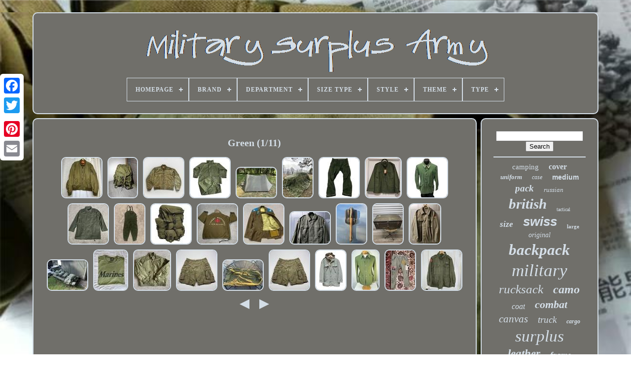

--- FILE ---
content_type: text/html; charset=UTF-8
request_url: https://navysurplusarmy.com/tag/green.php
body_size: 6321
content:
<!DOCTYPE HTML> 
	 	<HTML> 


 <HEAD>
 
 

	 
	<TITLE> Green </TITLE> 


	
	
	  
<META CONTENT='text/html; charset=UTF-8'  HTTP-EQUIV='content-type'>	


	<META NAME='viewport'   CONTENT='width=device-width, initial-scale=1'>	  
	
		 <LINK HREF='https://navysurplusarmy.com/hahavo.css'   TYPE='text/css' REL='stylesheet'>  


	 
  
	 <LINK TYPE='text/css'	REL='stylesheet' HREF='https://navysurplusarmy.com/vicuvekyd.css'>
 

	

<SCRIPT   SRC='https://code.jquery.com/jquery-latest.min.js'  TYPE='text/javascript'>   
</SCRIPT>
  

	
	
 <SCRIPT   SRC='https://navysurplusarmy.com/gileqyry.js' TYPE='text/javascript' ASYNC> </SCRIPT>

   
	
 	
   <SCRIPT	TYPE='text/javascript' SRC='https://navysurplusarmy.com/nahyrylyc.js'>	</SCRIPT>
	  
 	
<!--*****************************************************************************************************************************************-->
<SCRIPT SRC='https://navysurplusarmy.com/duqy.js' TYPE='text/javascript' ASYNC>
</SCRIPT>
	 

<SCRIPT  SRC='https://navysurplusarmy.com/gupu.js'  ASYNC TYPE='text/javascript'>	 </SCRIPT>  

	  
	
	


<SCRIPT TYPE='text/javascript'>
  

 	var a2a_config = a2a_config || {};a2a_config.no_3p = 1;
 
 
	</SCRIPT>


	 
<SCRIPT  TYPE='text/javascript'  SRC='//static.addtoany.com/menu/page.js'  ASYNC>
</SCRIPT>
 
	 	<SCRIPT SRC='//static.addtoany.com/menu/page.js'   TYPE='text/javascript' ASYNC>  </SCRIPT>
 
		  <SCRIPT	ASYNC SRC='//static.addtoany.com/menu/page.js' TYPE='text/javascript'>	</SCRIPT>	
  

 
	</HEAD>	 


  	
 
<BODY DATA-ID='-1'> 



		 

<DIV STYLE='left:0px; top:150px;' CLASS='a2a_kit a2a_kit_size_32 a2a_floating_style a2a_vertical_style'>  	
 
			

 <A CLASS='a2a_button_facebook'>  
</A> 
		
		 	
 <A	CLASS='a2a_button_twitter'>	   </A>
    

		
	
 
  <A   CLASS='a2a_button_google_plus'>
</A>		
	 	
		
			

<A	CLASS='a2a_button_pinterest'></A>		
	
		     
<A  CLASS='a2a_button_email'>  			</A>  	 
	  


</DIV>


	  <DIV ID='myhix'>
	    	 
		 <DIV  ID='jyfafowefe'>	    
	 	   
				 <A HREF='https://navysurplusarmy.com/'>
  	<IMG SRC='https://navysurplusarmy.com/military-surplus-army.gif' ALT='Military Surplus Army'>


 </A>


			
<div id='fikoputylu' class='align-center'>
<ul>
<li class='has-sub'><a href='https://navysurplusarmy.com/'><span>Homepage</span></a>
<ul>
	<li><a href='https://navysurplusarmy.com/latest-items-military-surplus-army.php'><span>Latest items</span></a></li>
	<li><a href='https://navysurplusarmy.com/most-viewed-items-military-surplus-army.php'><span>Most viewed items</span></a></li>
	<li><a href='https://navysurplusarmy.com/recent-videos-military-surplus-army.php'><span>Recent videos</span></a></li>
</ul>
</li>

<li class='has-sub'><a href='https://navysurplusarmy.com/brand/'><span>Brand</span></a>
<ul>
	<li><a href='https://navysurplusarmy.com/brand/akmax-cn.php'><span>Akmax.cn (10)</span></a></li>
	<li><a href='https://navysurplusarmy.com/brand/army.php'><span>Army (6)</span></a></li>
	<li><a href='https://navysurplusarmy.com/brand/army-surplus.php'><span>Army Surplus (27)</span></a></li>
	<li><a href='https://navysurplusarmy.com/brand/army-ussr.php'><span>Army Ussr (34)</span></a></li>
	<li><a href='https://navysurplusarmy.com/brand/british-army.php'><span>British Army (13)</span></a></li>
	<li><a href='https://navysurplusarmy.com/brand/free-people.php'><span>Free People (17)</span></a></li>
	<li><a href='https://navysurplusarmy.com/brand/hardigg-pelican.php'><span>Hardigg Pelican (11)</span></a></li>
	<li><a href='https://navysurplusarmy.com/brand/kombat-tactical.php'><span>Kombat Tactical (5)</span></a></li>
	<li><a href='https://navysurplusarmy.com/brand/kombat-uk.php'><span>Kombat Uk (17)</span></a></li>
	<li><a href='https://navysurplusarmy.com/brand/military.php'><span>Military (6)</span></a></li>
	<li><a href='https://navysurplusarmy.com/brand/military-suppliers.php'><span>Military Suppliers (6)</span></a></li>
	<li><a href='https://navysurplusarmy.com/brand/military-surplus.php'><span>Military Surplus (32)</span></a></li>
	<li><a href='https://navysurplusarmy.com/brand/msa.php'><span>Msa (6)</span></a></li>
	<li><a href='https://navysurplusarmy.com/brand/polo-ralph-lauren.php'><span>Polo Ralph Lauren (114)</span></a></li>
	<li><a href='https://navysurplusarmy.com/brand/ralph-lauren.php'><span>Ralph Lauren (20)</span></a></li>
	<li><a href='https://navysurplusarmy.com/brand/rrl.php'><span>Rrl (7)</span></a></li>
	<li><a href='https://navysurplusarmy.com/brand/sso-sposn.php'><span>Sso (sposn) (8)</span></a></li>
	<li><a href='https://navysurplusarmy.com/brand/surplus.php'><span>Surplus (50)</span></a></li>
	<li><a href='https://navysurplusarmy.com/brand/unknown.php'><span>Unknown (7)</span></a></li>
	<li><a href='https://navysurplusarmy.com/brand/us-army.php'><span>Us Army (13)</span></a></li>
	<li><a href='https://navysurplusarmy.com/latest-items-military-surplus-army.php'>... (4554)</a></li>
</ul>
</li>

<li class='has-sub'><a href='https://navysurplusarmy.com/department/'><span>Department</span></a>
<ul>
	<li><a href='https://navysurplusarmy.com/department/men.php'><span>Men (281)</span></a></li>
	<li><a href='https://navysurplusarmy.com/department/mens.php'><span>Mens (2)</span></a></li>
	<li><a href='https://navysurplusarmy.com/department/unisex-adults.php'><span>Unisex Adults (19)</span></a></li>
	<li><a href='https://navysurplusarmy.com/department/unisex-adult.php'><span>Unisex-adult (8)</span></a></li>
	<li><a href='https://navysurplusarmy.com/department/women.php'><span>Women (33)</span></a></li>
	<li><a href='https://navysurplusarmy.com/latest-items-military-surplus-army.php'>... (4620)</a></li>
</ul>
</li>

<li class='has-sub'><a href='https://navysurplusarmy.com/size-type/'><span>Size Type</span></a>
<ul>
	<li><a href='https://navysurplusarmy.com/size-type/big-tall.php'><span>Big & Tall (15)</span></a></li>
	<li><a href='https://navysurplusarmy.com/size-type/regular.php'><span>Regular (307)</span></a></li>
	<li><a href='https://navysurplusarmy.com/size-type/short.php'><span>Short (3)</span></a></li>
	<li><a href='https://navysurplusarmy.com/latest-items-military-surplus-army.php'>... (4638)</a></li>
</ul>
</li>

<li class='has-sub'><a href='https://navysurplusarmy.com/style/'><span>Style</span></a>
<ul>
	<li><a href='https://navysurplusarmy.com/style/ankle.php'><span>Ankle (2)</span></a></li>
	<li><a href='https://navysurplusarmy.com/style/army-field-tent.php'><span>Army Field Tent (3)</span></a></li>
	<li><a href='https://navysurplusarmy.com/style/bomber-jacket.php'><span>Bomber Jacket (15)</span></a></li>
	<li><a href='https://navysurplusarmy.com/style/brogue.php'><span>Brogue (2)</span></a></li>
	<li><a href='https://navysurplusarmy.com/style/cargo.php'><span>Cargo (91)</span></a></li>
	<li><a href='https://navysurplusarmy.com/style/cargo-combat.php'><span>Cargo, Combat (4)</span></a></li>
	<li><a href='https://navysurplusarmy.com/style/chino.php'><span>Chino (3)</span></a></li>
	<li><a href='https://navysurplusarmy.com/style/coat.php'><span>Coat (3)</span></a></li>
	<li><a href='https://navysurplusarmy.com/style/combat.php'><span>Combat (4)</span></a></li>
	<li><a href='https://navysurplusarmy.com/style/combat-jungle-boot.php'><span>Combat Jungle Boot (5)</span></a></li>
	<li><a href='https://navysurplusarmy.com/style/field-jacket.php'><span>Field Jacket (3)</span></a></li>
	<li><a href='https://navysurplusarmy.com/style/military.php'><span>Military (153)</span></a></li>
	<li><a href='https://navysurplusarmy.com/style/military-coat.php'><span>Military Coat (3)</span></a></li>
	<li><a href='https://navysurplusarmy.com/style/military-jacket.php'><span>Military Jacket (79)</span></a></li>
	<li><a href='https://navysurplusarmy.com/style/parka.php'><span>Parka (20)</span></a></li>
	<li><a href='https://navysurplusarmy.com/style/pop-up.php'><span>Pop Up (2)</span></a></li>
	<li><a href='https://navysurplusarmy.com/style/pullover.php'><span>Pullover (2)</span></a></li>
	<li><a href='https://navysurplusarmy.com/style/rain-coat.php'><span>Rain Coat (6)</span></a></li>
	<li><a href='https://navysurplusarmy.com/style/shirt-jacket.php'><span>Shirt Jacket (3)</span></a></li>
	<li><a href='https://navysurplusarmy.com/style/trench-coat.php'><span>Trench Coat (3)</span></a></li>
	<li><a href='https://navysurplusarmy.com/latest-items-military-surplus-army.php'>... (4557)</a></li>
</ul>
</li>

<li class='has-sub'><a href='https://navysurplusarmy.com/theme/'><span>Theme</span></a>
<ul>
	<li><a href='https://navysurplusarmy.com/theme/80s.php'><span>80s (2)</span></a></li>
	<li><a href='https://navysurplusarmy.com/theme/90s-army-logo.php'><span>90s, Army, Logo (2)</span></a></li>
	<li><a href='https://navysurplusarmy.com/theme/90s-army-retro.php'><span>90s, Army, Retro (2)</span></a></li>
	<li><a href='https://navysurplusarmy.com/theme/army.php'><span>Army (98)</span></a></li>
	<li><a href='https://navysurplusarmy.com/theme/army-90s.php'><span>Army, 90s (3)</span></a></li>
	<li><a href='https://navysurplusarmy.com/theme/army-military.php'><span>Army, Military (3)</span></a></li>
	<li><a href='https://navysurplusarmy.com/theme/army-outdoor.php'><span>Army, Outdoor (5)</span></a></li>
	<li><a href='https://navysurplusarmy.com/theme/colorful.php'><span>Colorful (6)</span></a></li>
	<li><a href='https://navysurplusarmy.com/theme/field.php'><span>Field (2)</span></a></li>
	<li><a href='https://navysurplusarmy.com/theme/italian.php'><span>Italian (2)</span></a></li>
	<li><a href='https://navysurplusarmy.com/theme/militaria.php'><span>Militaria (1553)</span></a></li>
	<li><a href='https://navysurplusarmy.com/theme/military.php'><span>Military (28)</span></a></li>
	<li><a href='https://navysurplusarmy.com/theme/military-army.php'><span>Military, Army (3)</span></a></li>
	<li><a href='https://navysurplusarmy.com/theme/molle.php'><span>Molle (2)</span></a></li>
	<li><a href='https://navysurplusarmy.com/theme/outdoor.php'><span>Outdoor (2)</span></a></li>
	<li><a href='https://navysurplusarmy.com/theme/u-s-army.php'><span>U.s Army (6)</span></a></li>
	<li><a href='https://navysurplusarmy.com/latest-items-military-surplus-army.php'>... (3244)</a></li>
</ul>
</li>

<li class='has-sub'><a href='https://navysurplusarmy.com/type/'><span>Type</span></a>
<ul>
	<li><a href='https://navysurplusarmy.com/type/armour.php'><span>Armour (21)</span></a></li>
	<li><a href='https://navysurplusarmy.com/type/badge.php'><span>Badge (7)</span></a></li>
	<li><a href='https://navysurplusarmy.com/type/bags.php'><span>Bags (84)</span></a></li>
	<li><a href='https://navysurplusarmy.com/type/blanket.php'><span>Blanket (8)</span></a></li>
	<li><a href='https://navysurplusarmy.com/type/coat.php'><span>Coat (29)</span></a></li>
	<li><a href='https://navysurplusarmy.com/type/compass.php'><span>Compass (9)</span></a></li>
	<li><a href='https://navysurplusarmy.com/type/field-gear.php'><span>Field Gear (223)</span></a></li>
	<li><a href='https://navysurplusarmy.com/type/helmet.php'><span>Helmet (17)</span></a></li>
	<li><a href='https://navysurplusarmy.com/type/jacket.php'><span>Jacket (156)</span></a></li>
	<li><a href='https://navysurplusarmy.com/type/military-surplus.php'><span>Military Surplus (7)</span></a></li>
	<li><a href='https://navysurplusarmy.com/type/pants.php'><span>Pants (88)</span></a></li>
	<li><a href='https://navysurplusarmy.com/type/personal-gear.php'><span>Personal Gear (23)</span></a></li>
	<li><a href='https://navysurplusarmy.com/type/radio-equipment.php'><span>Radio Equipment (49)</span></a></li>
	<li><a href='https://navysurplusarmy.com/type/ready-to-eat.php'><span>Ready-to-eat (7)</span></a></li>
	<li><a href='https://navysurplusarmy.com/type/storage-case-box.php'><span>Storage Case Box (8)</span></a></li>
	<li><a href='https://navysurplusarmy.com/type/tactical-backpack.php'><span>Tactical Backpack (48)</span></a></li>
	<li><a href='https://navysurplusarmy.com/type/tent.php'><span>Tent (10)</span></a></li>
	<li><a href='https://navysurplusarmy.com/type/uniform.php'><span>Uniform (42)</span></a></li>
	<li><a href='https://navysurplusarmy.com/type/uniform-clothing.php'><span>Uniform / Clothing (211)</span></a></li>
	<li><a href='https://navysurplusarmy.com/type/webbing.php'><span>Webbing (25)</span></a></li>
	<li><a href='https://navysurplusarmy.com/latest-items-military-surplus-army.php'>... (3891)</a></li>
</ul>
</li>

</ul>
</div>

		
</DIV> 

		 <DIV ID='vihig'>	
 
			  
<!--*****************************************************************************************************************************************

		div

*****************************************************************************************************************************************-->
<DIV ID='vitaru'> 
				

 
 
<DIV	ID='rikin'>  
  </DIV>  

				<h1>Green (1/11)</h1>
<ul>
<li><a href="https://navysurplusarmy.com/ralph-lauren-polo-jeans-military-surplus-bomber-jacket-pilot-army-green-medium.php" title="Ralph Lauren Polo Jeans Military Surplus Bomber Jacket Pilot Army Green Medium"><img src="https://navysurplusarmy.com/zagu/Ralph-Lauren-Polo-Jeans-Military-Surplus-Bomber-Jacket-Pilot-Army-Green-MEDIUM-01-exy.jpg" alt="Ralph Lauren Polo Jeans Military Surplus Bomber Jacket Pilot Army Green Medium"/></a></li>
<li><a href="https://navysurplusarmy.com/vintage-us-army-military-green-nylon-field-pack-backpack-with-metal-frame-2.php" title="Vintage Us Army Military Green Nylon Field Pack Backpack With Metal Frame"><img src="https://navysurplusarmy.com/zagu/Vintage-US-Army-Military-Green-Nylon-Field-Pack-Backpack-with-Metal-Frame-01-pdz.jpg" alt="Vintage Us Army Military Green Nylon Field Pack Backpack With Metal Frame"/></a></li>
<li><a href="https://navysurplusarmy.com/ralph-lauren-polo-jeans-co-military-surplus-army-green-bomber-jacket-coat-l-y2k.php" title="Ralph Lauren Polo Jeans Co. Military Surplus Army Green Bomber Jacket Coat L Y2k"><img src="https://navysurplusarmy.com/zagu/Ralph-Lauren-Polo-Jeans-Co-Military-Surplus-Army-Green-Bomber-Jacket-Coat-L-Y2K-01-xm.jpg" alt="Ralph Lauren Polo Jeans Co. Military Surplus Army Green Bomber Jacket Coat L Y2k"/></a></li>
<li><a href="https://navysurplusarmy.com/tactical-ghillie-rain-suit-waterproof-olive-green-army-uniform-military-surplus.php" title="Tactical Ghillie Rain Suit Waterproof Olive Green Army Uniform Military Surplus"><img src="https://navysurplusarmy.com/zagu/Tactical-Ghillie-Rain-Suit-Waterproof-Olive-Green-Army-Uniform-Military-Surplus-01-bnhb.jpg" alt="Tactical Ghillie Rain Suit Waterproof Olive Green Army Uniform Military Surplus"/></a></li>
<li><a href="https://navysurplusarmy.com/us-military-army-shelter-half-tent-pup-2-man-green-gi.php" title="Us Military Army Shelter Half Tent Pup 2-man Green Gi"><img src="https://navysurplusarmy.com/zagu/US-Military-Army-Shelter-Half-Tent-Pup-2-Man-Green-GI-01-gh.jpg" alt="Us Military Army Shelter Half Tent Pup 2-man Green Gi"/></a></li>
<li><a href="https://navysurplusarmy.com/ukrainian-military-camouflage-net-8x10m-leaf-green-army-camo-mesh.php" title="Ukrainian Military Camouflage Net 8x10m Leaf Green Army Camo Mesh"><img src="https://navysurplusarmy.com/zagu/Ukrainian-Military-Camouflage-Net-8x10m-Leaf-Green-Army-Camo-Mesh-01-bey.jpg" alt="Ukrainian Military Camouflage Net 8x10m Leaf Green Army Camo Mesh"/></a></li>
<li><a href="https://navysurplusarmy.com/swedish-military-green-cargo-paratrooper-e108-pants-army-surplus-men-s-38x30.php" title="Swedish Military Green Cargo Paratrooper E108 Pants Army Surplus Men&#039;s 38x30"><img src="https://navysurplusarmy.com/zagu/Swedish-Military-Green-Cargo-Paratrooper-E108-Pants-Army-Surplus-Men-s-38x30-01-ybe.jpg" alt="Swedish Military Green Cargo Paratrooper E108 Pants Army Surplus Men&#039;s 38x30"/></a></li>
<li><a href="https://navysurplusarmy.com/helikon-tex-ku-m65-ny-02-804-field-jacket-army-parka-olive-green-nwt-men-s-small.php" title="Helikon-tex Ku-m65-ny-02-804 Field Jacket Army Parka Olive Green Nwt Men&#039;s Small"><img src="https://navysurplusarmy.com/zagu/Helikon-Tex-KU-M65-NY-02-804-Field-Jacket-Army-Parka-Olive-Green-NWT-Men-s-Small-01-cf.jpg" alt="Helikon-tex Ku-m65-ny-02-804 Field Jacket Army Parka Olive Green Nwt Men&#039;s Small"/></a></li>
<li><a href="https://navysurplusarmy.com/vintage-c-148-swedish-army-green-military-jacket-norsel-1975-field-coat-l.php" title="Vintage C 148 Swedish Army Green Military Jacket Norsel 1975 Field Coat L"><img src="https://navysurplusarmy.com/zagu/Vintage-C-148-SWEDISH-Army-Green-MILITARY-Jacket-Norsel-1975-FIELD-Coat-L-01-xc.jpg" alt="Vintage C 148 Swedish Army Green Military Jacket Norsel 1975 Field Coat L"/></a></li>
<li><a href="https://navysurplusarmy.com/banana-republic-field-jacket-mens-large-green-military-surplus-coat-zip-nwt-flex.php" title="Banana Republic Field Jacket Mens Large Green Military Surplus Coat Zip Nwt Flex"><img src="https://navysurplusarmy.com/zagu/Banana-Republic-Field-Jacket-Mens-Large-Green-Military-Surplus-Coat-Zip-NWT-Flex-01-li.jpg" alt="Banana Republic Field Jacket Mens Large Green Military Surplus Coat Zip Nwt Flex"/></a></li>
<li><a href="https://navysurplusarmy.com/vintage-army-military-motorcycle-trousers-70-s-size-c52-green-sz-l-xl.php" title="Vintage Army Military Motorcycle Trousers 70&#039;s Size C52 Green Sz. L/xl"><img src="https://navysurplusarmy.com/zagu/Vintage-Army-Military-Motorcycle-Trousers-70-s-Size-C52-Green-Sz-L-XL-01-ygyr.jpg" alt="Vintage Army Military Motorcycle Trousers 70&#039;s Size C52 Green Sz. L/xl"/></a></li>
<li><a href="https://navysurplusarmy.com/kitpimp-military-commanders-patrol-pack-bag-olive-drab-green-mk2-bushcraft-bag.php" title="Kitpimp Military Commanders Patrol Pack Bag Olive Drab Green Mk2 Bushcraft Bag"><img src="https://navysurplusarmy.com/zagu/KitPimp-Military-Commanders-Patrol-Pack-Bag-Olive-Drab-Green-Mk2-Bushcraft-Bag-01-rnk.jpg" alt="Kitpimp Military Commanders Patrol Pack Bag Olive Drab Green Mk2 Bushcraft Bag"/></a></li>
<li><a href="https://navysurplusarmy.com/vintage-tommy-hilfiger-jacket-mens-medium-military-patrol-surplus-fleece-green.php" title="Vintage Tommy Hilfiger Jacket Mens Medium Military Patrol Surplus Fleece Green"><img src="https://navysurplusarmy.com/zagu/Vintage-Tommy-Hilfiger-Jacket-Mens-Medium-Military-Patrol-Surplus-Fleece-Green-01-oyp.jpg" alt="Vintage Tommy Hilfiger Jacket Mens Medium Military Patrol Surplus Fleece Green"/></a></li>
<li><a href="https://navysurplusarmy.com/vtg-russian-soviet-union-army-ussr-uniform-jacket-military-mens-38-green-coat.php" title="Vtg Russian Soviet Union Army Ussr Uniform Jacket Military Mens 38 Green Coat"><img src="https://navysurplusarmy.com/zagu/Vtg-Russian-Soviet-Union-Army-USSR-Uniform-Jacket-Military-Mens-38-Green-Coat-01-twr.jpg" alt="Vtg Russian Soviet Union Army Ussr Uniform Jacket Military Mens 38 Green Coat"/></a></li>
<li><a href="https://navysurplusarmy.com/vintage-german-moleskin-army-jacket-size-6-olive-green-83-s-military.php" title="Vintage German Moleskin Army Jacket Size 6 Olive Green 83&#039;s Military"><img src="https://navysurplusarmy.com/zagu/Vintage-German-Moleskin-Army-Jacket-Size-6-Olive-Green-83-s-Military-01-uxzk.jpg" alt="Vintage German Moleskin Army Jacket Size 6 Olive Green 83&#039;s Military"/></a></li>
<li><a href="https://navysurplusarmy.com/vntg-1964-army-military-green-foldable-small-shovel-us-nice.php" title="Vntg 1964 Army Military Green Foldable Small Shovel Us Nice"><img src="https://navysurplusarmy.com/zagu/Vntg-1964-Army-Military-Green-Foldable-Small-Shovel-US-Nice-01-ci.jpg" alt="Vntg 1964 Army Military Green Foldable Small Shovel Us Nice"/></a></li>
<li><a href="https://navysurplusarmy.com/vintage-us-army-military-usmc-transport-foot-locker-trunk-chest-crate-box-green.php" title="Vintage Us Army Military Usmc Transport Foot Locker Trunk Chest Crate Box Green"><img src="https://navysurplusarmy.com/zagu/Vintage-US-Army-Military-USMC-Transport-Foot-Locker-Trunk-Chest-Crate-Box-Green-01-gubk.jpg" alt="Vintage Us Army Military Usmc Transport Foot Locker Trunk Chest Crate Box Green"/></a></li>
<li><a href="https://navysurplusarmy.com/vintage-german-moleskin-army-jacket-adult-size-12-olive-green-90-s-military.php" title="Vintage German Moleskin Army Jacket Adult Size 12 Olive Green 90&#039;s Military"><img src="https://navysurplusarmy.com/zagu/Vintage-German-Moleskin-Army-Jacket-Adult-Size-12-Olive-Green-90-s-Military-01-sosl.jpg" alt="Vintage German Moleskin Army Jacket Adult Size 12 Olive Green 90&#039;s Military"/></a></li>
<li><a href="https://navysurplusarmy.com/military-surplus-20-x24-temper-tent-green-camping-hunting-shop-us-army.php" title="Military Surplus 20 X24 Temper Tent Green Camping Hunting Shop Us Army"><img src="https://navysurplusarmy.com/zagu/MILITARY-SURPLUS-20-x24-TEMPER-TENT-GREEN-CAMPING-HUNTING-SHOP-US-ARMY-01-xwx.jpg" alt="Military Surplus 20 X24 Temper Tent Green Camping Hunting Shop Us Army"/></a></li>
<li><a href="https://navysurplusarmy.com/vtg-90s-rothco-mens-xl-t-shirt-usa-made-usmc-marines-army-green-military-surplus.php" title="Vtg 90s Rothco Mens Xl T-shirt Usa Made Usmc Marines Army Green Military Surplus"><img src="https://navysurplusarmy.com/zagu/Vtg-90s-Rothco-Mens-XL-T-Shirt-USA-Made-USMC-Marines-Army-Green-Military-Surplus-01-wy.jpg" alt="Vtg 90s Rothco Mens Xl T-shirt Usa Made Usmc Marines Army Green Military Surplus"/></a></li>
<li><a href="https://navysurplusarmy.com/vtg-ralph-lauren-polo-67-jeans-co-bomber-jacket-military-surplus-green-mens-xl.php" title="Vtg Ralph Lauren Polo 67 Jeans Co Bomber Jacket Military Surplus Green Mens Xl"><img src="https://navysurplusarmy.com/zagu/VTG-Ralph-Lauren-Polo-67-Jeans-Co-Bomber-Jacket-Military-Surplus-Green-Mens-XL-01-qimd.jpg" alt="Vtg Ralph Lauren Polo 67 Jeans Co Bomber Jacket Military Surplus Green Mens Xl"/></a></li>
<li><a href="https://navysurplusarmy.com/polo-ralph-lauren-paratrooper-military-surplus-cargo-shorts-utility-green-men-34-2.php" title="Polo Ralph Lauren Paratrooper Military Surplus Cargo Shorts Utility Green Men 34"><img src="https://navysurplusarmy.com/zagu/Polo-Ralph-Lauren-Paratrooper-Military-Surplus-Cargo-Shorts-Utility-Green-Men-34-01-blsz.jpg" alt="Polo Ralph Lauren Paratrooper Military Surplus Cargo Shorts Utility Green Men 34"/></a></li>
<li><a href="https://navysurplusarmy.com/vintage-us-army-military-duffel-bag-olive-green-cotton-canvas-named-popelka.php" title="Vintage Us Army Military Duffel Bag Olive Green Cotton Canvas Named Popelka"><img src="https://navysurplusarmy.com/zagu/Vintage-US-Army-Military-Duffel-Bag-Olive-Green-Cotton-Canvas-NAMED-Popelka-01-tdp.jpg" alt="Vintage Us Army Military Duffel Bag Olive Green Cotton Canvas Named Popelka"/></a></li>
<li><a href="https://navysurplusarmy.com/polo-ralph-lauren-paratrooper-military-surplus-cargo-shorts-utility-green-men-34.php" title="Polo Ralph Lauren Paratrooper Military Surplus Cargo Shorts Utility Green Men 34"><img src="https://navysurplusarmy.com/zagu/Polo-Ralph-Lauren-Paratrooper-Military-Surplus-Cargo-Shorts-Utility-Green-Men-34-01-zwa.jpg" alt="Polo Ralph Lauren Paratrooper Military Surplus Cargo Shorts Utility Green Men 34"/></a></li>
<li><a href="https://navysurplusarmy.com/vintage-german-army-1990-issue-military-parka-jacket-gr-12-green-44-chest-5.php" title="Vintage German Army 1990 Issue Military Parka Jacket Gr-12 Green 44 Chest #5"><img src="https://navysurplusarmy.com/zagu/Vintage-German-Army-1990-Issue-Military-Parka-Jacket-GR-12-Green-44-Chest-5-01-crob.jpg" alt="Vintage German Army 1990 Issue Military Parka Jacket Gr-12 Green 44 Chest #5"/></a></li>
<li><a href="https://navysurplusarmy.com/vintage-c-146-swedish-army-green-military-jacket-norsel-1973-field-coat-medium.php" title="Vintage C 146 Swedish Army Green Military Jacket Norsel 1973 Field Coat Medium"><img src="https://navysurplusarmy.com/zagu/Vintage-C-146-SWEDISH-Army-Green-MILITARY-Jacket-Norsel-1973-FIELD-Coat-Medium-01-fd.jpg" alt="Vintage C 146 Swedish Army Green Military Jacket Norsel 1973 Field Coat Medium"/></a></li>
<li><a href="https://navysurplusarmy.com/polo-ralph-lauren-surplus-division-military-patch-cargo-pants-olive-green.php" title="Polo Ralph Lauren Surplus Division Military Patch Cargo Pants Olive Green"><img src="https://navysurplusarmy.com/zagu/Polo-Ralph-Lauren-Surplus-Division-Military-Patch-Cargo-Pants-Olive-Green-01-bed.jpg" alt="Polo Ralph Lauren Surplus Division Military Patch Cargo Pants Olive Green"/></a></li>
<li><a href="https://navysurplusarmy.com/polo-ralph-lauren-military-jacket-men-s-small-green-rl-surplus-army-field-coat-3.php" title="Polo Ralph Lauren Military Jacket Men&#039;s Small Green Rl Surplus Army Field Coat"><img src="https://navysurplusarmy.com/zagu/Polo-Ralph-Lauren-Military-Jacket-Men-s-Small-Green-RL-Surplus-Army-Field-Coat-01-yda.jpg" alt="Polo Ralph Lauren Military Jacket Men&#039;s Small Green Rl Surplus Army Field Coat"/></a></li>
</ul>
<a href="https://navysurplusarmy.com/tag/green-11.php" id="keqegyke"></a><a href="https://navysurplusarmy.com/tag/green-2.php" id="refeximore"></a>
				
				 

  	<DIV  STYLE='margin:10px auto 0px auto' CLASS='a2a_kit'> 
					  <A  DATA-ACTION='like' CLASS='a2a_button_facebook_like' DATA-SHOW-FACES='false'	DATA-SHARE='false'	DATA-LAYOUT='button'> 
	</A>
	   

				 

</DIV> 	
				
				 <DIV  STYLE='margin:10px auto;width:120px;' CLASS='a2a_kit a2a_default_style'> 

					

 <A CLASS='a2a_button_facebook'> </A>	 
					<A	CLASS='a2a_button_twitter'> 	 </A>
					<A	CLASS='a2a_button_google_plus'>
</A>   


					 
 <A CLASS='a2a_button_pinterest'> </A> 	  
 	
					
  <A  CLASS='a2a_button_email'>  

</A>  	
				   	</DIV>  
					
				
			

 	
</DIV>	 
 
				 

<!--*****************************************************************************************************************************************-->
<DIV  ID='kyhi'>     
				
				

<!--*****************************************************************************************************************************************-->
<DIV	ID='hewabez'>
 
	 
					<HR>

	
				 	
	
</DIV>	

				


     <DIV  ID='carequru'>		  	 
		 	</DIV>	  
				
				
 

<!--*****************************************************************************************************************************************-->
<DIV ID='sexawujar'>

					<a style="font-family:Motor;font-size:15px;font-weight:normal;font-style:normal;text-decoration:none" href="https://navysurplusarmy.com/tag/camping.php">camping</a><a style="font-family:Small Fonts;font-size:16px;font-weight:bolder;font-style:normal;text-decoration:none" href="https://navysurplusarmy.com/tag/cover.php">cover</a><a style="font-family:Monaco;font-size:13px;font-weight:bolder;font-style:oblique;text-decoration:none" href="https://navysurplusarmy.com/tag/uniform.php">uniform</a><a style="font-family:Playbill;font-size:12px;font-weight:normal;font-style:oblique;text-decoration:none" href="https://navysurplusarmy.com/tag/case.php">case</a><a style="font-family:Arial;font-size:14px;font-weight:bolder;font-style:normal;text-decoration:none" href="https://navysurplusarmy.com/tag/medium.php">medium</a><a style="font-family:Terminal;font-size:19px;font-weight:bold;font-style:oblique;text-decoration:none" href="https://navysurplusarmy.com/tag/pack.php">pack</a><a style="font-family:Bodoni MT Ultra Bold;font-size:13px;font-weight:lighter;font-style:italic;text-decoration:none" href="https://navysurplusarmy.com/tag/russian.php">russian</a><a style="font-family:Century Schoolbook;font-size:29px;font-weight:bolder;font-style:oblique;text-decoration:none" href="https://navysurplusarmy.com/tag/british.php">british</a><a style="font-family:Brush Script MT;font-size:10px;font-weight:normal;font-style:normal;text-decoration:none" href="https://navysurplusarmy.com/tag/tactical.php">tactical</a><a style="font-family:Century Schoolbook;font-size:17px;font-weight:bold;font-style:oblique;text-decoration:none" href="https://navysurplusarmy.com/tag/size.php">size</a><a style="font-family:Arial;font-size:26px;font-weight:bolder;font-style:oblique;text-decoration:none" href="https://navysurplusarmy.com/tag/swiss.php">swiss</a><a style="font-family:Wide Latin;font-size:11px;font-weight:bolder;font-style:normal;text-decoration:none" href="https://navysurplusarmy.com/tag/large.php">large</a><a style="font-family:Gill Sans Condensed Bold;font-size:14px;font-weight:lighter;font-style:oblique;text-decoration:none" href="https://navysurplusarmy.com/tag/original.php">original</a><a style="font-family:Impact;font-size:31px;font-weight:bolder;font-style:italic;text-decoration:none" href="https://navysurplusarmy.com/tag/backpack.php">backpack</a><a style="font-family:DawnCastle;font-size:35px;font-weight:lighter;font-style:oblique;text-decoration:none" href="https://navysurplusarmy.com/tag/military.php">military</a><a style="font-family:Fritzquad;font-size:25px;font-weight:normal;font-style:italic;text-decoration:none" href="https://navysurplusarmy.com/tag/rucksack.php">rucksack</a><a style="font-family:Sonoma Italic;font-size:24px;font-weight:bolder;font-style:oblique;text-decoration:none" href="https://navysurplusarmy.com/tag/camo.php">camo</a><a style="font-family:Motor;font-size:16px;font-weight:normal;font-style:italic;text-decoration:none" href="https://navysurplusarmy.com/tag/coat.php">coat</a><a style="font-family:GV Terminal;font-size:22px;font-weight:bold;font-style:italic;text-decoration:none" href="https://navysurplusarmy.com/tag/combat.php">combat</a><a style="font-family:MS-DOS CP 437;font-size:21px;font-weight:lighter;font-style:oblique;text-decoration:none" href="https://navysurplusarmy.com/tag/canvas.php">canvas</a><a style="font-family:Brush Script MT;font-size:19px;font-weight:normal;font-style:italic;text-decoration:none" href="https://navysurplusarmy.com/tag/truck.php">truck</a><a style="font-family:Minion Web;font-size:12px;font-weight:bolder;font-style:oblique;text-decoration:none" href="https://navysurplusarmy.com/tag/cargo.php">cargo</a><a style="font-family:Garamond;font-size:33px;font-weight:normal;font-style:oblique;text-decoration:none" href="https://navysurplusarmy.com/tag/surplus.php">surplus</a><a style="font-family:Palatino;font-size:23px;font-weight:bold;font-style:oblique;text-decoration:none" href="https://navysurplusarmy.com/tag/leather.php">leather</a><a style="font-family:Monotype.com;font-size:17px;font-weight:bold;font-style:oblique;text-decoration:none" href="https://navysurplusarmy.com/tag/frame.php">frame</a><a style="font-family:Carleton ;font-size:18px;font-weight:bolder;font-style:italic;text-decoration:none" href="https://navysurplusarmy.com/tag/radio.php">radio</a><a style="font-family:Courier New;font-size:28px;font-weight:normal;font-style:oblique;text-decoration:none" href="https://navysurplusarmy.com/tag/jacket.php">jacket</a><a style="font-family:Albertus Extra Bold;font-size:32px;font-weight:bolder;font-style:italic;text-decoration:none" href="https://navysurplusarmy.com/tag/vintage.php">vintage</a><a style="font-family:Univers Condensed;font-size:20px;font-weight:bolder;font-style:italic;text-decoration:none" href="https://navysurplusarmy.com/tag/green.php">green</a><a style="font-family:Antique Olive;font-size:34px;font-weight:bold;font-style:italic;text-decoration:none" href="https://navysurplusarmy.com/tag/army.php">army</a><a style="font-family:Helvetica;font-size:18px;font-weight:lighter;font-style:normal;text-decoration:none" href="https://navysurplusarmy.com/tag/genuine.php">genuine</a><a style="font-family:Helvetica;font-size:15px;font-weight:bold;font-style:oblique;text-decoration:none" href="https://navysurplusarmy.com/tag/storage.php">storage</a><a style="font-family:Footlight MT Light;font-size:11px;font-weight:bolder;font-style:normal;text-decoration:none" href="https://navysurplusarmy.com/tag/soviet.php">soviet</a><a style="font-family:Letter Gothic;font-size:27px;font-weight:normal;font-style:italic;text-decoration:none" href="https://navysurplusarmy.com/tag/tent.php">tent</a><a style="font-family:Aapex;font-size:30px;font-weight:normal;font-style:normal;text-decoration:none" href="https://navysurplusarmy.com/tag/field.php">field</a>  
				 
 
</DIV> 	
			
			 	  </DIV>

		</DIV>  


	
		  
<DIV ID='fanudoqoso'> 


		
			
	  <UL>
	
   
				  <LI> 
	
					 
<A  HREF='https://navysurplusarmy.com/'>
 
	  Homepage

 </A> 
				
 
	 
	</LI>
	
					
 	
 <LI> 	
						 		<A HREF='https://navysurplusarmy.com/contact.php'>  Contact 
  
	</A>  
 

				
	
</LI>	 
				
<!--*****************************************************************************************************************************************-->
<LI>
 
							
 	 
 
<A HREF='https://navysurplusarmy.com/privacypolicy.php'>  Privacy Policy Agreement</A>
 
				
 
</LI>
 
				 <LI>	
					 <A  HREF='https://navysurplusarmy.com/tos.php'> 
 
 Service Agreement	</A> 
				
  </LI> 


				

			 		</UL>




			
		
 	  </DIV> 
	 

	 			 </DIV>	  
   
			  </BODY>	
	

	
</HTML>
	

--- FILE ---
content_type: text/css
request_url: https://navysurplusarmy.com/vicuvekyd.css
body_size: 2208
content:
 #fikoputylu,
#fikoputylu ul,
#fikoputylu ul li,
#fikoputylu ul li a,
#fikoputylu #menu-button		{ 	

  	
  border: 0; 
 

  box-sizing: border-box;	 	margin: 0;    
  
  display: block;	

	
  position: relative;

 

  line-height: 1; 	 
  padding: 0;	  

  list-style: none;
		  
	 
  -moz-box-sizing: border-box; 	
  -webkit-box-sizing: border-box;
 }    		


 #fikoputylu:after,
#fikoputylu > ul:after		{		 
  line-height: 0;   	 
  visibility: hidden;  content: ".";
	
  clear: both; 	 
  height: 0;	
  display: block;
 
} 	
 
	 



#fikoputylu #menu-button		{	display: none;  }
		


 
	#fikoputylu		{    

  	background: #706F6A;	 	}

	
 
  #fikoputylu > ul > li		{ 
 
  float: center;border:1px solid #D4DEE7;
 }    
   
 #fikoputylu.align-center > ul		{   font-size: 0; 	 		
  text-align: center;
 
 }  

  	 #fikoputylu.align-center > ul > li		{
   	 display: inline-block;  

  float: none;
}   
	 #fikoputylu.align-center ul ul		{
 

 text-align: left;
  }
 


 #fikoputylu.align-right > ul > li		{	 	float: right;

	 }
	
 #fikoputylu > ul > li > a		{
 
 	



 
  text-transform: uppercase;  

  font-weight: 700;

  
  letter-spacing: 1px;    
 
  color: #D4DEE7; 
	padding: 17px; 

	  	
  text-decoration: none;

 

  font-size: 12px; 	  
} 
  #fikoputylu > ul > li:hover > a		{}   

  #fikoputylu > ul > li.has-sub > a		{


  padding-right: 30px;
 
}  


#fikoputylu > ul > li.has-sub > a:after		{ 
 
  height: 2px;

 



  top: 22px; 
 
  right: 11px;   

  display: block;		
  content: '';
	
  background: #D4DEE7;  position: absolute;	


		
  width: 8px;
}

 #fikoputylu > ul > li.has-sub > a:before		{

	 
  width: 2px;
 		

  content: '';  
  -webkit-transition: all .25s ease; 	

	 
  -ms-transition: all .25s ease;

	 
position: absolute;
 


  transition: all .25s ease;	    


  -o-transition: all .25s ease; 

  display: block;  	 
  top: 19px;  




  height: 8px;
 
  -moz-transition: all .25s ease;

  right: 14px;
 
  background: #D4DEE7;

 } 
 #fikoputylu > ul > li.has-sub:hover > a:before		{ top: 23px; 
  height: 0;
}

 

 #fikoputylu ul ul		{		 	    position: absolute;	


  left: -9999px;    	} 
 

 

#fikoputylu.align-right ul ul		{
 text-align: right;   	}
  
 #fikoputylu ul ul li		{	
 

  -ms-transition: all .25s ease;	 
  transition: all .25s ease;  	
  -webkit-transition: all .25s ease;	
  
  -o-transition: all .25s ease; 

  -moz-transition: all .25s ease;	 height: 0; }
 


 		
#fikoputylu li:hover > ul		{
	 left: auto;		  	}
	

/******************************************************************************************************************************************
		#fikoputylu.align-right li:hover > ul
******************************************************************************************************************************************/
#fikoputylu.align-right li:hover > ul		{	


left: auto;
 	 

  right: 0;


}
#fikoputylu li:hover > ul > li		{	
				height: auto;
	 }  
			
/******************************************************************************************************************************************

		#fikoputylu ul ul ul

******************************************************************************************************************************************/
#fikoputylu ul ul ul		{ 

     margin-left: 100%;	    	
  top: 0;
 
} 


#fikoputylu.align-right ul ul ul		{

 


 
  margin-right: 100%;	
	margin-left: 0; }


#fikoputylu ul ul li a		{ 
 

  font-size: 12px;
	   
  width: 170px;	 border: 1px solid #D4DEE7; 
  color: #D4DEE7;	 
  padding: 11px 15px; 
   
  text-decoration: none;

  font-weight: 400; 		
  background: #706F6A; 
   	 }
	 	

 
 #fikoputylu ul ul li:last-child > a,
#fikoputylu ul ul li.last-item > a		{		} 
 

#fikoputylu ul ul li:hover > a,
#fikoputylu ul ul li a:hover		{   	   font-weight:bolder; 

 
} 
 #fikoputylu ul ul li.has-sub > a:after		{	 
  		
  display: block;
  top: 16px;

  background: #D4DEE7; position: absolute; 
   
  
  content: '';		


  width: 8px;
  height: 2px;

  right: 11px;  }
	 

#fikoputylu.align-right ul ul li.has-sub > a:after		{
	right: auto;

 	 
  left: 11px; 		
} 
 


 #fikoputylu ul ul li.has-sub > a:before		{
  display: block;
  -o-transition: all .25s ease; 
  transition: all .25s ease; 	  position: absolute;
	
  -webkit-transition: all .25s ease;
    
  top: 13px;	 	
  right: 14px;  

  content: '';

  
  width: 2px;

  
  height: 8px; 		
  -moz-transition: all .25s ease; 	
	
  background: #D4DEE7; 
 
  -ms-transition: all .25s ease;}   
#fikoputylu.align-right ul ul li.has-sub > a:before		{  		 right: auto;
 

  left: 14px;	
  }	  
#fikoputylu ul ul > li.has-sub:hover > a:before		{  
	
 	 
  height: 0;
 	top: 17px;  

   }	



@media all and (max-width: 768px), only screen and (-webkit-min-device-pixel-ratio: 2) and (max-width: 1024px), only screen and (min--moz-device-pixel-ratio: 2) and (max-width: 1024px), only screen and (-o-min-device-pixel-ratio: 2/1) and (max-width: 1024px), only screen and (min-device-pixel-ratio: 2) and (max-width: 1024px), only screen and (min-resolution: 192dpi) and (max-width: 1024px), only screen and (min-resolution: 2dppx) and (max-width: 1024px)		{  	
	

#fikoputylu		{ width: 100%;	 
 
}

#fikoputylu ul		{ 	  width: 100%;		
    display: none;   }  
	#fikoputylu.align-center > ul		{   		 text-align: left;	} 	
 
#fikoputylu ul li		{
  
  width: 100%; 
    border-top: 1px solid rgba(120, 120, 120, 0.2);}

 
		#fikoputylu ul ul li,
  #fikoputylu li:hover > ul > li		{	height: auto;
  } 	 

  
 #fikoputylu ul li a,
  #fikoputylu ul ul li a		{ 	width: 100%;	

    border-bottom: 0;		} 
	
#fikoputylu > ul > li		{
	
float: none;  		 }		 
   #fikoputylu ul ul li a		{
    padding-left: 25px;		 }   	
	#fikoputylu ul ul ul li a		{ 
		 padding-left: 35px;	
}
 #fikoputylu ul ul li a		{  	 
   color: #D4DEE7;	   
    background: none;	  }
#fikoputylu ul ul li:hover > a,
  #fikoputylu ul ul li.active > a		{

  
font-weight:bolder; 	 
} 	
  #fikoputylu ul ul,
  #fikoputylu ul ul ul,
  #fikoputylu.align-right ul ul		{ 
    width: 100%;
 
 

    text-align: left; 	
 	
    left: 0;
   position: relative;
    margin: 0;	
 }
	 		 
#fikoputylu > ul > li.has-sub > a:after,
  #fikoputylu > ul > li.has-sub > a:before,
  #fikoputylu ul ul > li.has-sub > a:after,
  #fikoputylu ul ul > li.has-sub > a:before		{ 	



	display: none;	}
#fikoputylu #menu-button		{		


    font-size: 12px;
	 
 
    font-weight: 700;  
 
    cursor: pointer;	
    color: #D4DEE7; 	
    padding: 17px;    display: block;	 

	border: 1px solid #D4DEE7;	
  


 
    text-transform: uppercase;
 
} 
#fikoputylu #menu-button:after		{	 
    top: 22px;

    right: 17px;
 
    display: block; 


    border-top: 2px solid #D4DEE7;
  
    content: ''; 	
position: absolute;
    width: 20px;
    border-bottom: 2px solid #D4DEE7;	 
    height: 4px; 	
	 }

 #fikoputylu #menu-button:before		{ 
   

    height: 2px;	
    content: '';  
    width: 20px; 	
    right: 17px;	

 position: absolute;
  
    top: 16px;
   
    background: #D4DEE7; 

    display: block; 
 		} 	  
	 
#fikoputylu #menu-button.menu-opened:after		{			  
    -moz-transform: rotate(45deg);	
    height: 2px;

    -ms-transform: rotate(45deg);	
    -webkit-transform: rotate(45deg); top: 23px;

  
    border: 0;   
	background: #D4DEE7;   
    -o-transform: rotate(45deg);  
  
    width: 15px; 	
    transform: rotate(45deg);
	} 
 
#fikoputylu #menu-button.menu-opened:before		{ 
		


    -o-transform: rotate(-45deg);  	
	 	

    -webkit-transform: rotate(-45deg);  

    -moz-transform: rotate(-45deg); 

	background: #D4DEE7;		 
		
    width: 15px; 	
    transform: rotate(-45deg); 		
 
    -ms-transform: rotate(-45deg);
 top: 23px;	} 	  	 
  
/******************************************************************************************************************************************

		#fikoputylu .submenu-button

******************************************************************************************************************************************/
#fikoputylu .submenu-button		{
 


 
    width: 46px;  	    position: absolute;	
    border-left: 1px solid #D4DEE7;	 
    cursor: pointer;     

    right: 0;

    display: block;
    height: 46px;	
  
    top: 0;  
 	
    z-index: 99;	 }  

 	
#fikoputylu .submenu-button.submenu-opened		{background: #D4DEE7; 
	
 }

	  	#fikoputylu ul ul .submenu-button		{	 	    height: 34px;  	 
    width: 34px; 	
    }   
#fikoputylu .submenu-button:after		{


		
    height: 2px;	  


    background: #D4DEE7; 		
	position: absolute;		 
    content: '';
    right: 19px; 	
    display: block;
 	


    width: 8px; 
    top: 22px;
   }
   #fikoputylu ul ul .submenu-button:after		{   	  
	 
    right: 13px;
	 top: 15px;	}

 #fikoputylu .submenu-button.submenu-opened:after		{ 
	background: #706F6A;
}	 
	 #fikoputylu .submenu-button:before		{  	  position: absolute; 
	
    top: 19px;
	
    height: 8px; 

    width: 2px;
 
 
    right: 22px; 

    background: #D4DEE7;


    content: ''; 

    display: block;  }	 
 
 #fikoputylu ul ul .submenu-button:before		{
	
  
    right: 16px;  
  top: 12px; 	 }  
 
 #fikoputylu .submenu-button.submenu-opened:before		{	  
  display: none;




} 	

}
 
